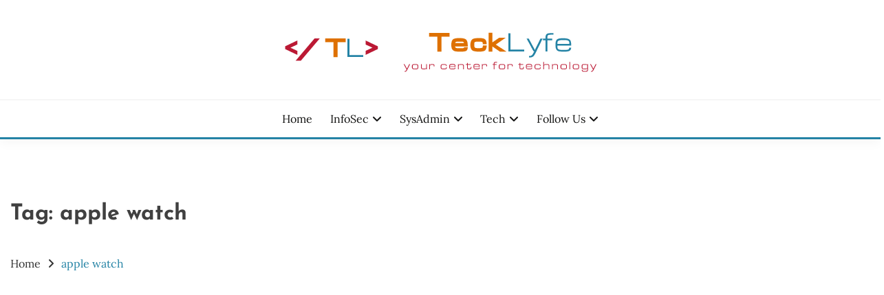

--- FILE ---
content_type: text/html; charset=utf-8
request_url: https://www.google.com/recaptcha/api2/aframe
body_size: 266
content:
<!DOCTYPE HTML><html><head><meta http-equiv="content-type" content="text/html; charset=UTF-8"></head><body><script nonce="tLKbj9qisGJaRNN5U-ecYw">/** Anti-fraud and anti-abuse applications only. See google.com/recaptcha */ try{var clients={'sodar':'https://pagead2.googlesyndication.com/pagead/sodar?'};window.addEventListener("message",function(a){try{if(a.source===window.parent){var b=JSON.parse(a.data);var c=clients[b['id']];if(c){var d=document.createElement('img');d.src=c+b['params']+'&rc='+(localStorage.getItem("rc::a")?sessionStorage.getItem("rc::b"):"");window.document.body.appendChild(d);sessionStorage.setItem("rc::e",parseInt(sessionStorage.getItem("rc::e")||0)+1);localStorage.setItem("rc::h",'1768759919606');}}}catch(b){}});window.parent.postMessage("_grecaptcha_ready", "*");}catch(b){}</script></body></html>